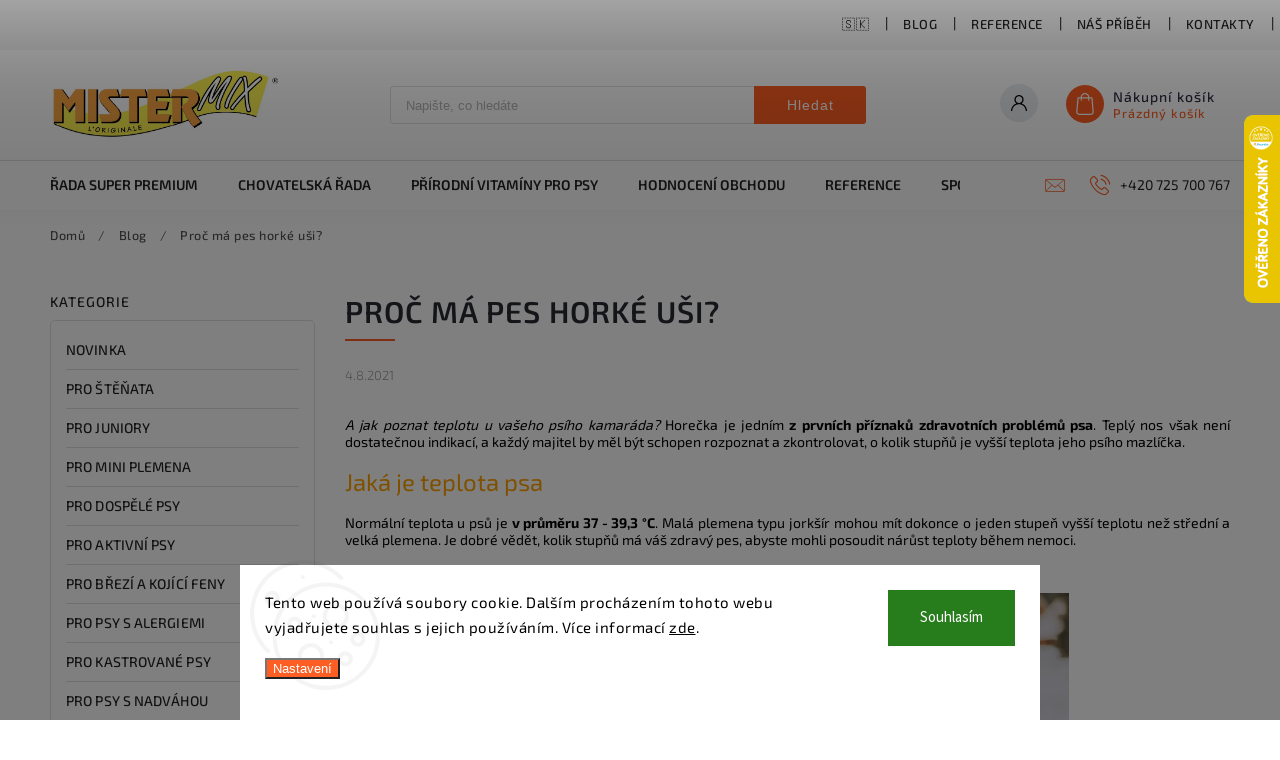

--- FILE ---
content_type: text/html; charset=utf-8
request_url: https://www.mistermixdog.cz/blog/proc-ma-pes-horke-usi/
body_size: 24308
content:
<!doctype html><html lang="cs" dir="ltr" class="header-background-light external-fonts-loaded"><head><meta charset="utf-8" /><meta name="viewport" content="width=device-width,initial-scale=1" /><title>Pes má horké uši a teplota u psa | MisterMixDog.cz</title><link rel="preconnect" href="https://cdn.myshoptet.com" /><link rel="dns-prefetch" href="https://cdn.myshoptet.com" /><link rel="preload" href="https://cdn.myshoptet.com/prj/dist/master/cms/libs/jquery/jquery-1.11.3.min.js" as="script" /><link href="https://cdn.myshoptet.com/prj/dist/master/cms/templates/frontend_templates/shared/css/font-face/source-sans-3.css" rel="stylesheet"><link href="https://cdn.myshoptet.com/prj/dist/master/cms/templates/frontend_templates/shared/css/font-face/exo-2.css" rel="stylesheet"><script>
dataLayer = [];
dataLayer.push({'shoptet' : {
    "pageId": 821,
    "pageType": "article",
    "currency": "CZK",
    "currencyInfo": {
        "decimalSeparator": ",",
        "exchangeRate": 1,
        "priceDecimalPlaces": 2,
        "symbol": "K\u010d",
        "symbolLeft": 0,
        "thousandSeparator": " "
    },
    "language": "cs",
    "projectId": 241902,
    "cartInfo": {
        "id": null,
        "freeShipping": false,
        "freeShippingFrom": 0,
        "leftToFreeGift": {
            "formattedPrice": "0 K\u010d",
            "priceLeft": 0
        },
        "freeGift": false,
        "leftToFreeShipping": {
            "priceLeft": 0,
            "dependOnRegion": 0,
            "formattedPrice": "0 K\u010d"
        },
        "discountCoupon": [],
        "getNoBillingShippingPrice": {
            "withoutVat": 0,
            "vat": 0,
            "withVat": 0
        },
        "cartItems": [],
        "taxMode": "ORDINARY"
    },
    "cart": [],
    "customer": {
        "priceRatio": 1,
        "priceListId": 1,
        "groupId": null,
        "registered": false,
        "mainAccount": false
    }
}});
dataLayer.push({'cookie_consent' : {
    "marketing": "denied",
    "analytics": "denied"
}});
document.addEventListener('DOMContentLoaded', function() {
    shoptet.consent.onAccept(function(agreements) {
        if (agreements.length == 0) {
            return;
        }
        dataLayer.push({
            'cookie_consent' : {
                'marketing' : (agreements.includes(shoptet.config.cookiesConsentOptPersonalisation)
                    ? 'granted' : 'denied'),
                'analytics': (agreements.includes(shoptet.config.cookiesConsentOptAnalytics)
                    ? 'granted' : 'denied')
            },
            'event': 'cookie_consent'
        });
    });
});
</script>
<meta property="og:type" content="article"><meta property="og:site_name" content="mistermixdog.cz"><meta property="og:url" content="https://www.mistermixdog.cz/blog/proc-ma-pes-horke-usi/"><meta property="og:title" content="Pes má horké uši a teplota u psa | MisterMixDog.cz"><meta name="author" content="Mister Mix Dog"><meta name="web_author" content="Shoptet.cz"><meta name="dcterms.rightsHolder" content="www.mistermixdog.cz"><meta name="robots" content="index,follow"><meta property="og:image" content="https://www.mistermixdog.cz/user/articles/images/nemocny-pes.jpg"><meta property="og:description" content="Co značí horký čumák nebo uši u psa? A jak řešit zvýšenou teplotu u vašeho psího kamaráda? Dozvíte se v článku na blogu MisterMixDog.cz."><meta name="description" content="Co značí horký čumák nebo uši u psa? A jak řešit zvýšenou teplotu u vašeho psího kamaráda? Dozvíte se v článku na blogu MisterMixDog.cz."><meta property="article:published_time" content="4.8.2021"><meta property="article:section" content="Proč má pes horké uši?"><style>:root {--color-primary: #FD5E23;--color-primary-h: 16;--color-primary-s: 98%;--color-primary-l: 56%;--color-primary-hover: #000000;--color-primary-hover-h: 0;--color-primary-hover-s: 0%;--color-primary-hover-l: 0%;--color-secondary: #FD5E23;--color-secondary-h: 16;--color-secondary-s: 98%;--color-secondary-l: 56%;--color-secondary-hover: #FD5E23;--color-secondary-hover-h: 16;--color-secondary-hover-s: 98%;--color-secondary-hover-l: 56%;--color-tertiary: #009aab;--color-tertiary-h: 186;--color-tertiary-s: 100%;--color-tertiary-l: 34%;--color-tertiary-hover: #008391;--color-tertiary-hover-h: 186;--color-tertiary-hover-s: 100%;--color-tertiary-hover-l: 28%;--color-header-background: #ffffff;--template-font: "Source Sans 3";--template-headings-font: "Exo 2";--header-background-url: url("[data-uri]");--cookies-notice-background: #F8FAFB;--cookies-notice-color: #252525;--cookies-notice-button-hover: #27263f;--cookies-notice-link-hover: #3b3a5f;--templates-update-management-preview-mode-content: "Náhled aktualizací šablony je aktivní pro váš prohlížeč."}</style>
    <script>var shoptet = shoptet || {};</script>
    <script src="https://cdn.myshoptet.com/prj/dist/master/shop/dist/main-3g-header.js.05f199e7fd2450312de2.js"></script>
<!-- User include --><!-- service 627(275) html code header -->
<script src="https://ajax.googleapis.com/ajax/libs/webfont/1.6.26/webfont.js"></script>
<link rel="stylesheet" href="https://cdnjs.cloudflare.com/ajax/libs/twitter-bootstrap/4.4.1/css/bootstrap-grid.min.css" />
<link rel="stylesheet" href="https://code.jquery.com/ui/1.12.0/themes/smoothness/jquery-ui.css" />
<link rel="stylesheet" href="https://cdn.myshoptet.com/usr/shoptet.tomashlad.eu/user/documents/extras/shoptet-font/font.css"/>
<link rel="stylesheet" href="https://cdn.myshoptet.com/usr/shoptet.tomashlad.eu/user/documents/extras/rubin/animate.css">
<link href="https://fonts.googleapis.com/css?family=Poppins:300,400,500,600,700,800&display=swap&subset=latin-ext" rel="stylesheet">
<link rel="stylesheet" href="https://cdn.jsdelivr.net/npm/slick-carousel@1.8.1/slick/slick.css" />
<link rel="stylesheet" href="https://cdn.myshoptet.com/usr/shoptet.tomashlad.eu/user/documents/extras/rubin/screen.css?v0133"/>

<style>
textarea.form-control {
    border-radius: 15px;
    font-family: 'Source Sans 3', sans-serif;
}
body {font-family: 'Exo 2', sans-serif;}
.button, .products .product button, .products .product .btn, .btn.btn-primary, .flags .flag.flag-new, .welcome-wrapper h1:before, input[type="checkbox"]:checked:after, .cart-table .related .cart-related-button .btn, .ordering-process .cart-content.checkout-box-wrapper,  .ordering-process .checkout-box, .top-navigation-bar .nav-part .top-navigation-tools .top-nav-button-account, .ordering-process .cart-empty .col-md-4 .cart-content, .customer-page #content table thead, .in-objednavky #content table thead, .in-klient-hodnoceni #content table thead, .in-klient-diskuze #content table thead, .ui-slider-horizontal .ui-slider-range {
background-color: #FD5E23;
}
.flags .flag.flag-new:after {border-left-color:  #FD5E23;}
.product-top .add-to-cart button:hover, .add-to-cart-button.btn:hover, .cart-content .next-step .btn:hover {background: #FD5E23;}

.add-to-cart-button.btn, .flags .flag-discount, .cart-content .next-step .btn {
    background:  #000000;
}

a {color: #222222;}
.content-wrapper p a, .product-top .price-line .price-final, .subcategories li a:hover, .category-header input[type="radio"] + label:hover,  .ui-slider-horizontal .ui-slider-handle, .product-top .price-line .price-fina, .shp-tabs .shp-tab-link:hover, .type-detail .tab-content .detail-parameters th a, .type-detail .tab-content .detail-parameters td a, #header .top-navigation-contacts .project-phone:before, #header .top-navigation-contacts .project-email:before, .product-top .p-detail-info > div a, .sidebar .filters-wrapper .toggle-filters {
color: #FD5E23;
}
#checkoutContent .cart-content .box .form-group .btn, .sidebar .box.client-center-box ul .logout a, .stars a.star::before, .stars span.star::before {
color: #FD5E23 !important;
}
a:hover, #header .navigation-buttons .btn .cart-price, .products .product .ratings-wrapper .stars .star, .product-top .p-detail-info .stars-wrapper .stars .star, .products .product .prices .price-final strong, .hp-middle-banner .middle-banner-caption h2, ol.top-products li a strong, .categories .topic.active > a, .categories ul.expanded li.active a, .product-top .p-detail-info > div:last-child a, ol.cart-header li.active strong span, ol.cart-header li.completed a span, #checkoutSidebar .next-step .next-step-back, ul.manufacturers h2  {
color: #FD5E23;
}
button, .button, .btn, .btn-primary, #header .navigation-buttons .btn:before, .user-action-tabs li.active a::after, .category-header input[type="radio"]:checked + label, .shp-tabs-holder ul.shp-tabs li.active a {
cursor: pointer;
background-color: #FD5E23;
color: #fff;
}
button:hover, .button:hover, .btn:hover, .btn-primary:hover, .products .product .btn:hover {
background-color: #FD5E23;
color: #fff;
}
.user-action-tabs li.active a::before, input[type="checkbox"]:checked:before, input[type="checkbox"]:checked + label::before, input[type="radio"]:checked + label::before, .sidebar .box.client-center-box ul .logout a, .sidebar .filters-wrapper .toggle-filters {
  border-color: #FD5E23;
}
#carousel .carousel-slide-caption h2:before,
.h4::after, .content h4::after, .category-title::after, .p-detail-inner h1::after, h1:after, article h1::after, h4.homepage-group-title::after, .h4.homepage-group-title::after, footer h4:before, .products-related-header:after, ol.cart-header li.active strong span::before, ol.cart-header li.completed a span::before, input[type="checkbox"]:checked + label::after, input[type="radio"]:checked + label::after, .latest-contribution-wrapper h2:before {
background: #FD5E23;
}
.next-to-carousel-banners .banner-wrapper .small-banner:hover .icon-box {
background: #FD5E23;
border-color: #FD5E23;
}
.sidebar .box-poll .poll-result > div {
border-color: #FD5E23;
background-color: #FD5E23;
}
.p-image-wrapper .flags-extra .flag.flag.flag-discount, .flags-extra .flag.flag.flag-discount {
background: #000000 !important;
}
@media only screen and (max-width: 768px) {
.top-navigation-bar .nav-part .responsive-tools a[data-target="navigation"] {
background: #FD5E23;
}
}
@media screen and (max-width: 767px) {
body.template-11.mobile-header-version-1 #dklabBanplusNadHlavickou {
position: relative;
top: 90px !important;
z-index: 2;
}
}
footer .news-item-widget h5 a {color:#909090 !important}
</style>
<link rel="stylesheet" href="https://cdn.myshoptet.com/usr/rubin.shoptetak.cz/user/documents/rubin2.css?v1"/>
<style>.top-navigation-bar .top-navigation-menu {overflow: hidden;}</style>
<style>
.wrong-template {
    text-align: center;
    padding: 30px;
    background: #000;
    color: #fff;
    font-size: 20px;
    position: fixed;
    width: 100%;
    height: 100%;
    z-index: 99999999;
    top: 0;
    left: 0;
    padding-top: 20vh;
}
.wrong-template span {
    display: block;
    font-size: 15px;
    margin-top: 25px;
    opacity: 0.7;
}
.wrong-template span a {color: #fff; text-decoration: underline;}
footer .custom-footer > div.newsletter form .consents-first {max-width: 100%;}

@media (max-width: 480px) {
.form-control {font-size: 16px;}
}
form#formAffiliateLogin .password-helper {margin-top: 15px;}
form#formAffiliateLogin .password-helper a {display: block; margin-bottom: 5px;}
.ordering-process .next-step-back {color:black !important;background:transparent !important;font-size:14px !important;}

</style>

<style>
.quantity button .decrease__sign {display: none;}
@media only screen and (max-width: 767px) {
html[lang="de"] .products-block.products .product button, .products-block.products .product .btn {width: 100% !important;padding:0px 5px;}
}
.co-shipping-address .form-group strong {padding-right:10px;}
.advanced-parameter-inner img, .cart-widget-product-image img, .search-whisperer img {height:auto;}
.advancedOrder__buttons {display: flex;align-items: center;justify-content: center;}
.advancedOrder__buttons .next-step-back {
width: auto;
min-width: 80px;
border-radius: 4px;
height: 38px;
border: none;
display: flex !important;
color: #FD5E23;
font-weight: 300;
align-items: center;
justify-content: center;
text-decoration: none;
transition: 0.3s;
font-size: 1.1em;
letter-spacing: 1px;
line-height: 40px;
font-family: 'Poppins';
padding: 0 15px;
margin-right: 15px;
background: transparent;
border: 1px solid #FD5E23;
}
.advancedOrder__buttons .next-step-back:hover {background: #f2f2f2;}
@media (max-width: 768px) {
.advancedOrder__buttons .next-step-back {margin: 0 auto;padding: 0 10px;line-height: 1em;}
}
img {height:auto;}
.news-wrapper .news-item .image img, .blog-wrapper .news-item .image img {object-fit:cover;}
.products-top-wrapper .toggle-top-products {border: none;}
</style>

<!-- api 427(81) html code header -->
<link rel="stylesheet" href="https://cdn.myshoptet.com/usr/api2.dklab.cz/user/documents/_doplnky/instagram/241902/8/241902_8.css" type="text/css" /><style>
        :root {
            --dklab-instagram-header-color: #000000;  
            --dklab-instagram-header-background: #DDDDDD;  
            --dklab-instagram-font-weight: 700;
            --dklab-instagram-font-size: 180%;
            --dklab-instagram-logoUrl: url(https://cdn.myshoptet.com/usr/api2.dklab.cz/user/documents/_doplnky/instagram/img/logo-duha.png); 
            --dklab-instagram-logo-size-width: 40px;
            --dklab-instagram-logo-size-height: 40px;                        
            --dklab-instagram-hover-content: "\e902";                        
            --dklab-instagram-padding: 0px;                        
            --dklab-instagram-border-color: #888888;
            
        }
        </style>
<!-- api 1004(637) html code header -->
<script>
                /* Ellity */      
                /* Compatibility */
                     
      window.mehub = window.mehub || {};
      window.mehub.bonus = {
        businessId: 'c29125de-35ec-41b3-9daf-b447c37df22d',
        addonId: '4b4cbac6-1fe5-4676-bc6d-7b3d6d3db866'
      }
    
                /* Latest */
                           
      window.ellity = window.ellity || {};
      window.ellity.bonus = {
        businessId: 'c29125de-35ec-41b3-9daf-b447c37df22d',
        addonId: '4b4cbac6-1fe5-4676-bc6d-7b3d6d3db866'
      }
    
                /* Extensions */
                
                </script>
<!-- service 427(81) html code header -->
<link rel="stylesheet" href="https://cdn.myshoptet.com/usr/api2.dklab.cz/user/documents/_doplnky/instagram/font/instagramplus.css" type="text/css" />

<!-- service 1004(637) html code header -->
<script src="https://mehub-framework.web.app/main.bundle.js?v=1"></script>
<!-- service 654(301) html code header -->
<!-- Prefetch Pobo Page Builder CDN  -->
<link rel="dns-prefetch" href="https://image.pobo.cz">
<link href="https://cdnjs.cloudflare.com/ajax/libs/lightgallery/2.7.2/css/lightgallery.min.css" rel="stylesheet">
<link href="https://cdnjs.cloudflare.com/ajax/libs/lightgallery/2.7.2/css/lg-thumbnail.min.css" rel="stylesheet">


<!-- © Pobo Page Builder  -->
<script>
 	  window.addEventListener("DOMContentLoaded", function () {
		  var po = document.createElement("script");
		  po.type = "text/javascript";
		  po.async = true;
		  po.dataset.url = "https://www.pobo.cz";
			po.dataset.cdn = "https://image.pobo.space";
      po.dataset.tier = "standard";
      po.fetchpriority = "high";
      po.dataset.key = btoa(window.location.host);
		  po.id = "pobo-asset-url";
      po.platform = "shoptet";
      po.synergy = false;
		  po.src = "https://image.pobo.space/assets/editor.js?v=13";

		  var s = document.getElementsByTagName("script")[0];
		  s.parentNode.insertBefore(po, s);
	  });
</script>





<!-- project html code header -->
<meta name="facebook-domain-verification" content="2jq6p3ydv0zpsj69sqeyme1qf4f3y4" />
<style type="text/css">
#cat-price-filter { display: none }
</style>
<style type="text/css">
.products-block .p-bottom .prices { display: none }
</style>
<style type="text/css">
.td-normal-price {text-decoration: line-through}
</style>
<style type="text/css">
.icon-starHalf-before,
.icon-starOn-before,
.star.half,.star.on,
.star.half:after { color: #FFCB61; }
.type-category #content .category-perex {order: 2}
.products-block.products .product .btn { background-color: #EEF0F3; font-family: 'shoptet'; color: #FD5E23 !important}
.products-block.products .product .btn:hover { background-color: #000000; font-family: 'shoptet'; color: #FFFFFF !important}
.product-top .price-line .price-final { font-size: 2em}
.flags .flag { color: #FFFFFF}
.flags .flag.flag-tip {background: #ccc !important}
.flags .flag.flag-new {background: #2c53bb}
.flags .flag.flag-action {background: #FD5E23 !important}
.cart-content .extras-wrapper .extra { color: #FD5E23}
.price-range { background-color: #FD5E23}
.product-top .social-buttons-wrapper .link-icons {display: none}
.standard-price-wrap .price-standard { text-decoration: line-through; color: red; font-size: 18px}
.flags-extra .flag.flag.flag-discount {background: #2ecc40 !important}
.p-image-wrapper .flags-extra .flag.flag.flag-discount {background: #2ecc40 !important}
.product-top .p-detail-info .flags .flag {font-weight: bold;}
</style>
<style type="text/css">
.delivery-time { display: none }
#cart .delivery-time { display: none }
</style>
<style type="text/css">
#top-links a { font-weight: 700 }
</style>
<style type="text/css">
#menu li a { font-weight: 900; }
</style>
<style type="text/css">
#footer .ccr-single span:before { color: #FFA000 }
</style>
<style type="text/css">
#footer h4 { color: #000000 }
</style>
<style type="text/css">
#footer .text-word-breaking { word-break: normal}
#footer .text-word-breaking { word-wrap: normal}
</style>
<style>
@media only screen and (max-width: 40em) {
.footer-row-element .hide-for-small {
display: block !important}}
@media only screen and (max-width: 40em) {#footer-in .footer-row-element:not(.banner) {display: block !important}}
</style>
<style type="text/css">
.external-fonts-loaded h1 {font-size: 30px}
</style>
<!-- /User include --><link rel="shortcut icon" href="/favicon.ico" type="image/x-icon" /><link rel="canonical" href="https://www.mistermixdog.cz/blog/proc-ma-pes-horke-usi/" />    <script>
        var _hwq = _hwq || [];
        _hwq.push(['setKey', '93D619221C54240091E063A418598A5A']);
        _hwq.push(['setTopPos', '50']);
        _hwq.push(['showWidget', '22']);
        (function() {
            var ho = document.createElement('script');
            ho.src = 'https://cz.im9.cz/direct/i/gjs.php?n=wdgt&sak=93D619221C54240091E063A418598A5A';
            var s = document.getElementsByTagName('script')[0]; s.parentNode.insertBefore(ho, s);
        })();
    </script>
    <!-- Global site tag (gtag.js) - Google Analytics -->
    <script async src="https://www.googletagmanager.com/gtag/js?id=G-MTR7ZV8R60"></script>
    <script>
        
        window.dataLayer = window.dataLayer || [];
        function gtag(){dataLayer.push(arguments);}
        

                    console.debug('default consent data');

            gtag('consent', 'default', {"ad_storage":"denied","analytics_storage":"denied","ad_user_data":"denied","ad_personalization":"denied","wait_for_update":500});
            dataLayer.push({
                'event': 'default_consent'
            });
        
        gtag('js', new Date());

        
                gtag('config', 'G-MTR7ZV8R60', {"groups":"GA4","send_page_view":false,"content_group":"article","currency":"CZK","page_language":"cs"});
        
                gtag('config', 'AW-771462333', {"allow_enhanced_conversions":true});
        
        
        
        
        
                    gtag('event', 'page_view', {"send_to":"GA4","page_language":"cs","content_group":"article","currency":"CZK"});
        
        
        
        
        
        
        
        
        
        
        
        
        
        document.addEventListener('DOMContentLoaded', function() {
            if (typeof shoptet.tracking !== 'undefined') {
                for (var id in shoptet.tracking.bannersList) {
                    gtag('event', 'view_promotion', {
                        "send_to": "UA",
                        "promotions": [
                            {
                                "id": shoptet.tracking.bannersList[id].id,
                                "name": shoptet.tracking.bannersList[id].name,
                                "position": shoptet.tracking.bannersList[id].position
                            }
                        ]
                    });
                }
            }

            shoptet.consent.onAccept(function(agreements) {
                if (agreements.length !== 0) {
                    console.debug('gtag consent accept');
                    var gtagConsentPayload =  {
                        'ad_storage': agreements.includes(shoptet.config.cookiesConsentOptPersonalisation)
                            ? 'granted' : 'denied',
                        'analytics_storage': agreements.includes(shoptet.config.cookiesConsentOptAnalytics)
                            ? 'granted' : 'denied',
                                                                                                'ad_user_data': agreements.includes(shoptet.config.cookiesConsentOptPersonalisation)
                            ? 'granted' : 'denied',
                        'ad_personalization': agreements.includes(shoptet.config.cookiesConsentOptPersonalisation)
                            ? 'granted' : 'denied',
                        };
                    console.debug('update consent data', gtagConsentPayload);
                    gtag('consent', 'update', gtagConsentPayload);
                    dataLayer.push(
                        { 'event': 'update_consent' }
                    );
                }
            });
        });
    </script>
</head><body class="desktop id-821 in-blog template-11 type-post multiple-columns-body columns-3 blank-mode blank-mode-css ums_forms_redesign--off ums_a11y_category_page--on ums_discussion_rating_forms--off ums_flags_display_unification--on ums_a11y_login--on mobile-header-version-0">
        <div id="fb-root"></div>
        <script>
            window.fbAsyncInit = function() {
                FB.init({
//                    appId            : 'your-app-id',
                    autoLogAppEvents : true,
                    xfbml            : true,
                    version          : 'v19.0'
                });
            };
        </script>
        <script async defer crossorigin="anonymous" src="https://connect.facebook.net/cs_CZ/sdk.js"></script>    <div class="siteCookies siteCookies--bottom siteCookies--light js-siteCookies" role="dialog" data-testid="cookiesPopup" data-nosnippet>
        <div class="siteCookies__form">
            <div class="siteCookies__content">
                <div class="siteCookies__text">
                    Tento web používá soubory cookie. Dalším procházením tohoto webu vyjadřujete souhlas s jejich používáním. Více informací <a href="http://www.mistermixdog.cz/podminky-ochrany-osobnich-udaju/" target="\">zde</a>.
                </div>
                <p class="siteCookies__links">
                    <button class="siteCookies__link js-cookies-settings" aria-label="Nastavení cookies" data-testid="cookiesSettings">Nastavení</button>
                </p>
            </div>
            <div class="siteCookies__buttonWrap">
                                <button class="siteCookies__button js-cookiesConsentSubmit" value="all" aria-label="Přijmout cookies" data-testid="buttonCookiesAccept">Souhlasím</button>
            </div>
        </div>
        <script>
            document.addEventListener("DOMContentLoaded", () => {
                const siteCookies = document.querySelector('.js-siteCookies');
                document.addEventListener("scroll", shoptet.common.throttle(() => {
                    const st = document.documentElement.scrollTop;
                    if (st > 1) {
                        siteCookies.classList.add('siteCookies--scrolled');
                    } else {
                        siteCookies.classList.remove('siteCookies--scrolled');
                    }
                }, 100));
            });
        </script>
    </div>
<a href="#content" class="skip-link sr-only">Přejít na obsah</a><div class="overall-wrapper"><div class="user-action"><div class="container">
    <div class="user-action-in">
                    <div id="login" class="user-action-login popup-widget login-widget" role="dialog" aria-labelledby="loginHeading">
        <div class="popup-widget-inner">
                            <h2 id="loginHeading">Přihlášení k vašemu účtu</h2><div id="customerLogin"><form action="/action/Customer/Login/" method="post" id="formLoginIncluded" class="csrf-enabled formLogin" data-testid="formLogin"><input type="hidden" name="referer" value="" /><div class="form-group"><div class="input-wrapper email js-validated-element-wrapper no-label"><input type="email" name="email" class="form-control" autofocus placeholder="E-mailová adresa (např. jan@novak.cz)" data-testid="inputEmail" autocomplete="email" required /></div></div><div class="form-group"><div class="input-wrapper password js-validated-element-wrapper no-label"><input type="password" name="password" class="form-control" placeholder="Heslo" data-testid="inputPassword" autocomplete="current-password" required /><span class="no-display">Nemůžete vyplnit toto pole</span><input type="text" name="surname" value="" class="no-display" /></div></div><div class="form-group"><div class="login-wrapper"><button type="submit" class="btn btn-secondary btn-text btn-login" data-testid="buttonSubmit">Přihlásit se</button><div class="password-helper"><a href="/registrace/" data-testid="signup" rel="nofollow">Nová registrace</a><a href="/klient/zapomenute-heslo/" rel="nofollow">Zapomenuté heslo</a></div></div></div></form>
</div>                    </div>
    </div>

                            <div id="cart-widget" class="user-action-cart popup-widget cart-widget loader-wrapper" data-testid="popupCartWidget" role="dialog" aria-hidden="true">
    <div class="popup-widget-inner cart-widget-inner place-cart-here">
        <div class="loader-overlay">
            <div class="loader"></div>
        </div>
    </div>

    <div class="cart-widget-button">
        <a href="/kosik/" class="btn btn-conversion" id="continue-order-button" rel="nofollow" data-testid="buttonNextStep">Pokračovat do košíku</a>
    </div>
</div>
            </div>
</div>
</div><div class="top-navigation-bar" data-testid="topNavigationBar">

    <div class="container">

        <div class="top-navigation-contacts">
            <strong>Zákaznická podpora:</strong><a href="tel:+420725700767" class="project-phone" aria-label="Zavolat na +420725700767" data-testid="contactboxPhone"><span>+420 725 700 767</span></a><a href="mailto:info@mistermixdog.cz" class="project-email" data-testid="contactboxEmail"><span>info@mistermixdog.cz</span></a>        </div>

                            <div class="top-navigation-menu">
                <div class="top-navigation-menu-trigger"></div>
                <ul class="top-navigation-bar-menu">
                                            <li class="top-navigation-menu-item-external-83">
                            <a href="https://www.mistermixdog.sk" target="blank">🇸🇰</a>
                        </li>
                                            <li class="top-navigation-menu-item-821">
                            <a href="/blog/">Blog</a>
                        </li>
                                            <li class="top-navigation-menu-item-856">
                            <a href="/reference/">Reference</a>
                        </li>
                                            <li class="top-navigation-menu-item-749">
                            <a href="/o-nas/">Náš příběh</a>
                        </li>
                                            <li class="top-navigation-menu-item-29">
                            <a href="/kontakty/">Kontakty</a>
                        </li>
                                            <li class="top-navigation-menu-item-761">
                            <a href="/doprava-a-platba/">Doprava a platba</a>
                        </li>
                                            <li class="top-navigation-menu-item-39">
                            <a href="/obchodni-podminky/">Obchodní podmínky</a>
                        </li>
                                            <li class="top-navigation-menu-item-691">
                            <a href="/podminky-ochrany-osobnich-udaju/">Podmínky ochrany osobních údajů </a>
                        </li>
                                            <li class="top-navigation-menu-item-777">
                            <a href="/reklamacni-rad/">Reklamační řád</a>
                        </li>
                                            <li class="top-navigation-menu-item-external-65">
                            <a href="https://www.youtube.com/channel/UCLYzLWW6wtzGkabYHHt3dVw">YouTube kanál</a>
                        </li>
                                    </ul>
                <ul class="top-navigation-bar-menu-helper"></ul>
            </div>
        
        <div class="top-navigation-tools">
            <div class="responsive-tools">
                <a href="#" class="toggle-window" data-target="search" aria-label="Hledat" data-testid="linkSearchIcon"></a>
                                                            <a href="#" class="toggle-window" data-target="login"></a>
                                                    <a href="#" class="toggle-window" data-target="navigation" aria-label="Menu" data-testid="hamburgerMenu"></a>
            </div>
                        <button class="top-nav-button top-nav-button-login toggle-window" type="button" data-target="login" aria-haspopup="dialog" aria-controls="login" aria-expanded="false" data-testid="signin"><span>Přihlášení</span></button>        </div>

    </div>

</div>
<header id="header"><div class="container navigation-wrapper">
    <div class="header-top">
        <div class="site-name-wrapper">
            <div class="site-name"><a href="/" data-testid="linkWebsiteLogo"><img src="https://cdn.myshoptet.com/usr/www.mistermixdog.cz/user/logos/logo1-1.png" alt="Mister Mix Dog" fetchpriority="low" /></a></div>        </div>
        <div class="search" itemscope itemtype="https://schema.org/WebSite">
            <meta itemprop="headline" content="Blog"/><meta itemprop="url" content="https://www.mistermixdog.cz"/><meta itemprop="text" content="Co značí horký čumák nebo uši u psa? A jak řešit zvýšenou teplotu u vašeho psího kamaráda? Dozvíte se v článku na blogu MisterMixDog.cz."/>            <form action="/action/ProductSearch/prepareString/" method="post"
    id="formSearchForm" class="search-form compact-form js-search-main"
    itemprop="potentialAction" itemscope itemtype="https://schema.org/SearchAction" data-testid="searchForm">
    <fieldset>
        <meta itemprop="target"
            content="https://www.mistermixdog.cz/vyhledavani/?string={string}"/>
        <input type="hidden" name="language" value="cs"/>
        
            
<input
    type="search"
    name="string"
        class="query-input form-control search-input js-search-input"
    placeholder="Napište, co hledáte"
    autocomplete="off"
    required
    itemprop="query-input"
    aria-label="Vyhledávání"
    data-testid="searchInput"
>
            <button type="submit" class="btn btn-default" data-testid="searchBtn">Hledat</button>
        
    </fieldset>
</form>
        </div>
        <div class="navigation-buttons">
                
    <a href="/kosik/" class="btn btn-icon toggle-window cart-count" data-target="cart" data-hover="true" data-redirect="true" data-testid="headerCart" rel="nofollow" aria-haspopup="dialog" aria-expanded="false" aria-controls="cart-widget">
        
                <span class="sr-only">Nákupní košík</span>
        
            <span class="cart-price visible-lg-inline-block" data-testid="headerCartPrice">
                                    Prázdný košík                            </span>
        
    
            </a>
        </div>
    </div>
    <nav id="navigation" aria-label="Hlavní menu" data-collapsible="true"><div class="navigation-in menu"><ul class="menu-level-1" role="menubar" data-testid="headerMenuItems"><li class="menu-item-external-26" role="none"><a href="/superpremiove-granule-pro-psy/" data-testid="headerMenuItem" role="menuitem" aria-expanded="false"><b>Řada Super Premium</b></a></li>
<li class="menu-item-external-29" role="none"><a href="/chovatelska-rada/" data-testid="headerMenuItem" role="menuitem" aria-expanded="false"><b>Chovatelská řada</b></a></li>
<li class="menu-item-700" role="none"><a href="/doplnky-krmiva-pro-psy/" data-testid="headerMenuItem" role="menuitem" aria-expanded="false"><b>Přírodní vitamíny pro psy</b></a></li>
<li class="menu-item--51" role="none"><a href="/hodnoceni-obchodu/" data-testid="headerMenuItem" role="menuitem" aria-expanded="false"><b>Hodnocení obchodu</b></a></li>
<li class="menu-item-856" role="none"><a href="/reference/" data-testid="headerMenuItem" role="menuitem" aria-expanded="false"><b>Reference</b></a></li>
<li class="menu-item-external-42" role="none"><a href="/sportovni-kynologie/" data-testid="headerMenuItem" role="menuitem" aria-expanded="false"><b>Sportovní kynologie</b></a></li>
<li class="menu-item-749" role="none"><a href="/o-nas/" data-testid="headerMenuItem" role="menuitem" aria-expanded="false"><b>Náš příběh</b></a></li>
<li class="menu-item-704" role="none"><a href="/o-krmivu-mister-mix-dog/" data-testid="headerMenuItem" role="menuitem" aria-expanded="false"><b>O krmivu</b></a></li>
<li class="menu-item-821" role="none"><a href="/blog/" class="active" data-testid="headerMenuItem" role="menuitem" aria-expanded="false"><b>Blog</b></a></li>
<li class="menu-item-750" role="none"><a href="/fotogalerie/" data-testid="headerMenuItem" role="menuitem" aria-expanded="false"><b>Fotogalerie</b></a></li>
<li class="menu-item-29" role="none"><a href="/kontakty/" data-testid="headerMenuItem" role="menuitem" aria-expanded="false"><b>Kontakty</b></a></li>
<li class="appended-category menu-item-874" role="none"><a href="/novinka/"><b>Novinka</b></a></li><li class="appended-category menu-item-719" role="none"><a href="/granule-pro-stenata/"><b>Pro štěňata</b></a></li><li class="appended-category menu-item-753" role="none"><a href="/granule-pro-juniory/"><b>Pro juniory</b></a></li><li class="appended-category menu-item-804" role="none"><a href="/granule-pro-male-psy/"><b>Pro mini plemena</b></a></li><li class="appended-category menu-item-755" role="none"><a href="/granule-pro-dospele-psy/"><b>Pro dospělé psy</b></a></li><li class="appended-category menu-item-731" role="none"><a href="/granule-pro-aktivni-psy/"><b>Pro aktivní psy</b></a></li><li class="appended-category menu-item-722" role="none"><a href="/granule-pro-brezi-kojici-feny/"><b>Pro březí a kojící feny</b></a></li><li class="appended-category menu-item-737" role="none"><a href="/granule-alergicke-psy-citlive-zazivani/"><b>Pro psy s alergiemi</b></a></li><li class="appended-category menu-item-725" role="none"><a href="/granule-pro-kastrovane-psy/"><b>Pro kastrované psy</b></a></li><li class="appended-category menu-item-757" role="none"><a href="/granule-pro-psy-s-nadvahou/"><b>Pro psy s nadváhou</b></a></li><li class="appended-category menu-item-759" role="none"><a href="/granule-pro-starsi-psy-seniory/"><b>Pro seniory</b></a></li><li class="appended-category menu-item-809" role="none"><a href="/chovatelske-potreby/"><b>Chovatelské potřeby</b></a></li><li class="appended-category menu-item-827" role="none"><a href="/vzorky-krmiva-zdarma/"><b>Vzorky krmiva zdarma</b></a></li></ul></div><span class="navigation-close"></span></nav><div class="menu-helper" data-testid="hamburgerMenu"><span>Více</span></div>
</div></header><!-- / header -->


                    <div class="container breadcrumbs-wrapper">
            <div class="breadcrumbs navigation-home-icon-wrapper" itemscope itemtype="https://schema.org/BreadcrumbList">
                                                                            <span id="navigation-first" data-basetitle="Mister Mix Dog" itemprop="itemListElement" itemscope itemtype="https://schema.org/ListItem">
                <a href="/" itemprop="item" class="navigation-home-icon"><span class="sr-only" itemprop="name">Domů</span></a>
                <span class="navigation-bullet">/</span>
                <meta itemprop="position" content="1" />
            </span>
                                <span id="navigation-1" itemprop="itemListElement" itemscope itemtype="https://schema.org/ListItem">
                <a href="/blog/" itemprop="item" data-testid="breadcrumbsSecondLevel"><span itemprop="name">Blog</span></a>
                <span class="navigation-bullet">/</span>
                <meta itemprop="position" content="2" />
            </span>
                                            <span id="navigation-2" itemprop="itemListElement" itemscope itemtype="https://schema.org/ListItem" data-testid="breadcrumbsLastLevel">
                <meta itemprop="item" content="https://www.mistermixdog.cz/blog/proc-ma-pes-horke-usi/" />
                <meta itemprop="position" content="3" />
                <span itemprop="name" data-title="Proč má pes horké uši?">Proč má pes horké uši?</span>
            </span>
            </div>
        </div>
    
<div id="content-wrapper" class="container content-wrapper">
    
    <div class="content-wrapper-in">
                                                <aside class="sidebar sidebar-left"  data-testid="sidebarMenu">
                                                                                                <div class="sidebar-inner">
                                                                                                        <div class="box box-bg-variant box-categories">    <div class="skip-link__wrapper">
        <span id="categories-start" class="skip-link__target js-skip-link__target sr-only" tabindex="-1">&nbsp;</span>
        <a href="#categories-end" class="skip-link skip-link--start sr-only js-skip-link--start">Přeskočit kategorie</a>
    </div>

<h4>Kategorie</h4>


<div id="categories"><div class="categories cat-01 external" id="cat-874"><div class="topic"><a href="/novinka/">Novinka<span class="cat-trigger">&nbsp;</span></a></div></div><div class="categories cat-02 external" id="cat-719"><div class="topic"><a href="/granule-pro-stenata/">Pro štěňata<span class="cat-trigger">&nbsp;</span></a></div></div><div class="categories cat-01 external" id="cat-753"><div class="topic"><a href="/granule-pro-juniory/">Pro juniory<span class="cat-trigger">&nbsp;</span></a></div></div><div class="categories cat-02 external" id="cat-804"><div class="topic"><a href="/granule-pro-male-psy/">Pro mini plemena<span class="cat-trigger">&nbsp;</span></a></div></div><div class="categories cat-01 external" id="cat-755"><div class="topic"><a href="/granule-pro-dospele-psy/">Pro dospělé psy<span class="cat-trigger">&nbsp;</span></a></div></div><div class="categories cat-02 external" id="cat-731"><div class="topic"><a href="/granule-pro-aktivni-psy/">Pro aktivní psy<span class="cat-trigger">&nbsp;</span></a></div></div><div class="categories cat-01 external" id="cat-722"><div class="topic"><a href="/granule-pro-brezi-kojici-feny/">Pro březí a kojící feny<span class="cat-trigger">&nbsp;</span></a></div></div><div class="categories cat-02 external" id="cat-737"><div class="topic"><a href="/granule-alergicke-psy-citlive-zazivani/">Pro psy s alergiemi<span class="cat-trigger">&nbsp;</span></a></div></div><div class="categories cat-01 external" id="cat-725"><div class="topic"><a href="/granule-pro-kastrovane-psy/">Pro kastrované psy<span class="cat-trigger">&nbsp;</span></a></div></div><div class="categories cat-02 external" id="cat-757"><div class="topic"><a href="/granule-pro-psy-s-nadvahou/">Pro psy s nadváhou<span class="cat-trigger">&nbsp;</span></a></div></div><div class="categories cat-01 external" id="cat-759"><div class="topic"><a href="/granule-pro-starsi-psy-seniory/">Pro seniory<span class="cat-trigger">&nbsp;</span></a></div></div><div class="categories cat-02 external" id="cat-809"><div class="topic"><a href="/chovatelske-potreby/">Chovatelské potřeby<span class="cat-trigger">&nbsp;</span></a></div></div><div class="categories cat-01 external" id="cat-827"><div class="topic"><a href="/vzorky-krmiva-zdarma/">Vzorky krmiva zdarma<span class="cat-trigger">&nbsp;</span></a></div></div>        </div>

    <div class="skip-link__wrapper">
        <a href="#categories-start" class="skip-link skip-link--end sr-only js-skip-link--end" tabindex="-1" hidden>Přeskočit kategorie</a>
        <span id="categories-end" class="skip-link__target js-skip-link__target sr-only" tabindex="-1">&nbsp;</span>
    </div>
</div>
                                                                        <div class="banner"><div class="banner-wrapper banner1"><a href="/mister-mix-vzorek-krmiva/" data-ec-promo-id="11" class="extended-empty" ><img data-src="https://cdn.myshoptet.com/usr/www.mistermixdog.cz/user/banners/4.png?612db37b" src="data:image/svg+xml,%3Csvg%20width%3D%22376%22%20height%3D%22100%22%20xmlns%3D%22http%3A%2F%2Fwww.w3.org%2F2000%2Fsvg%22%3E%3C%2Fsvg%3E" fetchpriority="low" alt="vzorek" width="376" height="100" /><span class="extended-banner-texts"></span></a></div></div>
                                            <div class="banner"><div class="banner-wrapper banner2"><a href="/o-krmivu-mister-mix-dog/" data-ec-promo-id="12" class="extended-empty" ><img data-src="https://cdn.myshoptet.com/usr/www.mistermixdog.cz/user/banners/hypoalergenne-granule-5.png?6788e804" src="data:image/svg+xml,%3Csvg%20width%3D%22376%22%20height%3D%22100%22%20xmlns%3D%22http%3A%2F%2Fwww.w3.org%2F2000%2Fsvg%22%3E%3C%2Fsvg%3E" fetchpriority="low" alt="zkušenosti" width="376" height="100" /><span class="extended-banner-texts"></span></a></div></div>
                                            <div class="banner"><div class="banner-wrapper banner3"><a href="https://www.mistermixdog.cz/chovatelsky-program/" data-ec-promo-id="13" class="extended-empty" ><img data-src="https://cdn.myshoptet.com/usr/www.mistermixdog.cz/user/banners/hypoalergenne-granule.png?616c7ece" src="data:image/svg+xml,%3Csvg%20width%3D%22376%22%20height%3D%22100%22%20xmlns%3D%22http%3A%2F%2Fwww.w3.org%2F2000%2Fsvg%22%3E%3C%2Fsvg%3E" fetchpriority="low" alt="C chovatelé" width="376" height="100" /><span class="extended-banner-texts"></span></a></div></div>
                                        </div>
                                                            </aside>
                            <main id="content" class="content narrow">
                            <div class="content-inner">
    <div class="news-item-detail" itemscope itemtype="https://schema.org/NewsArticle">
        <meta itemscope itemprop="mainEntityOfPage"  itemType="https://schema.org/WebPage" itemid="https://www.mistermixdog.cz/blog/proc-ma-pes-horke-usi/"/>
        <meta itemprop="description" content="A jak poznat teplotu u vašeho psího kamaráda?&amp;nbsp;Horečka je jedním z prvních příznaků zdravotních problémů psa. Teplý nos však není dostatečnou indikací, a každý majitel by měl být schopen rozpoznat a zkontrolovat, o kolik stupňů je vyšší teplota jeho psího mazlíčka.
Jaká je teplota psa
Normální..." />
        <meta itemprop="datePublished" content="2021-08-04T13:35:36+0200" />
        <meta itemprop="dateModified" content="2021-08-04T00:00:00+0200" />
                    <span itemprop="image" itemscope itemtype="https://schema.org/ImageObject">
                <meta itemprop="url" content="https://www.mistermixdog.cz/user/articles/images/nemocny-pes.jpg">
                <meta itemprop="width" content="300">
                <meta itemprop="height" content="200">
            </span>
                            <span itemprop="author" itemscope itemtype="https://schema.org/Person">
                <meta itemprop="name" content="Ing. Klára-Anna Klust" />
            </span>
                <span itemprop="publisher" itemscope itemtype="https://schema.org/Organization">
            <meta itemprop="name" content="Mister Mix Dog" />
                            <span itemprop="logo" itemscope itemtype="https://schema.org/ImageObject">
                    <meta itemprop="url" content="https://cdn.myshoptet.com/usr/www.mistermixdog.cz/user/logos/logo1-1.png">
                    <meta itemprop="width" content="300">
                    <meta itemprop="height" content="200">
                </span>
                    </span>
    
        <h1 itemprop="headline" data-testid="textArticleTitle">Proč má pes horké uši?</h1>

                    <time datetime="4.8.2021">
                4.8.2021
            </time>
        
        <div class="text">
            <p style="text-align: justify;"><span style="color: #000000;"><em>A jak poznat teplotu u vašeho psího kamaráda?&nbsp;</em><span style="font-weight: 400;">Horečka je jedním <strong>z prvních příznaků zdravotních problémů psa</strong>. Teplý nos však není dostatečnou indikací, a každý majitel by měl být schopen rozpoznat a zkontrolovat, o kolik stupňů je vyšší teplota jeho psího mazlíčka.</span></span></p>
<h2 style="text-align: justify;"><span style="font-weight: 400; color: #ffa000; font-size: 18pt;">Jaká je teplota psa</span></h2>
<p style="text-align: justify;"><span style="font-weight: 400; color: #000000;">Normální teplota u psů je <strong>v průměru 37 - 39,3 °C</strong>. Malá plemena typu jorkšír mohou mít dokonce o jeden stupeň vyšší teplotu než střední a velká plemena. Je dobré vědět, kolik stupňů má váš zdravý pes, abyste mohli posoudit nárůst teploty během nemoci.</span></p>
<p style="text-align: justify;"><span style="font-weight: 400; color: #000000;">Teplota, která <strong>přesahuje 40 °C</strong> je jasným příznakem, že se psem není něco v pořádku.</span></p>
<p style="text-align: justify;"><span style="font-weight: 400; color: #000000;"><img src="https://cdn.myshoptet.com/usr/www.mistermixdog.cz/user/documents/upload/nemocny-pes.jpg" alt="nemocny-pes" width="724" height="482" /></span></p>
<h2 style="text-align: justify;"><span style="font-weight: 400; color: #ffa000; font-size: 18pt;">Proč má pes horečku?</span></h2>
<p style="text-align: justify;"><span style="font-weight: 400; color: #000000;">Horečka u psa je normální reakcí těla na:</span></p>
<ul style="text-align: justify;">
<li style="font-weight: 400;" aria-level="1"><span style="font-weight: 400; color: #000000; font-size: 10pt;">infekce (např. ušní infekce u psa),</span></li>
<li style="font-weight: 400;" aria-level="1"><span style="font-weight: 400; color: #000000; font-size: 10pt;">očkování,</span></li>
<li style="font-weight: 400;" aria-level="1"><span style="font-weight: 400; color: #000000; font-size: 10pt;">toxiny (např. otrava).</span></li>
</ul>
<p style="text-align: justify;"><span style="font-weight: 400; color: #000000;">Psi mají horečku <strong>během mnoha nemocí</strong>. Zvyšování teploty je velmi nespecifickým příznakem a bez dalšího vyšetření není možné určit příčinu. Teplota psa může být vodítkem pro veterináře. V případě infekce jsou příčinou teplotních odchylek od normy viry, bakterie, houby nebo paraziti, které způsobují zánět v těle.</span></p>
<p style="text-align: justify;"><span style="font-weight: 400; color: #000000;">V určitých situacích může i u zdravého psa dojít ke zvýšení teploty. Celkem často se stává, že pes dostane horečku <strong>24 - 48 hodin po očkování</strong>. Může to být alergická reakce, ale teplota by neměla být tak vysoká.</span></p>
<p style="text-align: justify;"><span style="color: #000000;"><i><span style="font-weight: 400;">Každý majitel by měl být schopen rozpoznat příznaky onemocnění u domácího mazlíčka. Vysoká teplota ovlivňuje náladu a chování zvířete. A jaké jsou příznaky horečky?&nbsp;</span></i></span></p>
<h2 style="text-align: justify;"><span style="font-weight: 400; color: #ffa000; font-size: 18pt;">Příznaky horečky</span></h2>
<ul style="text-align: justify;">
<li style="font-weight: 400;" aria-level="1"><span style="font-weight: 400; color: #000000; font-size: 10pt;">apatie</span></li>
<li style="font-weight: 400;" aria-level="1"><span style="font-weight: 400; color: #000000; font-size: 10pt;">teplé uši a nos</span></li>
<li style="font-weight: 400;" aria-level="1"><span style="font-weight: 400; color: #000000; font-size: 10pt;">zimnice</span></li>
<li style="font-weight: 400;" aria-level="1"><span style="font-weight: 400; color: #000000; font-size: 10pt;">červené oči</span></li>
<li style="font-weight: 400;" aria-level="1"><span style="font-weight: 400; color: #000000; font-size: 10pt;">ztráta chuti k jídlu</span></li>
<li style="font-weight: 400;" aria-level="1"><span style="font-weight: 400; color: #000000; font-size: 10pt;">kašel&nbsp;</span></li>
<li style="font-weight: 400;" aria-level="1"><span style="font-weight: 400; color: #000000; font-size: 10pt;">zvracení&nbsp;</span></li>
<li style="font-weight: 400;" aria-level="1"><span style="font-weight: 400; color: #000000; font-size: 10pt;">slabost</span></li>
</ul>
<p style="text-align: justify;"><span style="font-weight: 400; color: #000000;">Teplota psa se obvykle měří v konečníku. Měření standardním teploměrem trvá asi minutu. Lze však použít speciální teploměry určené pro psy.</span></p>
<p style="text-align: justify;"><span style="color: #000000;"><b>Jak měřit teplotu:</b></span></p>
<ol style="text-align: justify;">
<li style="font-weight: 400;" aria-level="1"><span style="font-weight: 400; color: #000000; font-size: 10pt;">Před umístěním teploměru do konečníku je nutné jej namazat lubrikantem nebo jiným parafínovým olejem či vazelínou.</span></li>
<li style="font-weight: 400;" aria-level="1"><span style="font-weight: 400; color: #000000; font-size: 10pt;">Teploměr by měl být umístěn do konečníku psa o délce 1 - 2 cm, v závislosti na velikosti psa.&nbsp;</span></li>
<li style="font-weight: 400;" aria-level="1"><span style="font-weight: 400; color: #000000; font-size: 10pt;">Je lepší namířit špičku teploměru směrem ke stěně střeva.</span></li>
<li style="font-weight: 400;" aria-level="1"><span style="font-weight: 400; color: #000000; font-size: 10pt;">Výsledek je znám po 1 - 2 minutách.<br /></span><span style="font-weight: 400; color: #000000; font-size: 10pt;"></span></li>
</ol>
<p style="text-align: justify;"><span style="font-weight: 400; color: #000000; font-size: 10pt;"></span><span style="font-weight: 400; color: #000000;">Je normální, že se psi zdráhají tento typ měření provádět. Někteří psi mohou mít silné zúžení řitního svěrače a v takovém případě je lepší teploměr nenutit, aby nedošlo ke zranění a bolesti.</span></p>
<p style="text-align: justify;"><span style="color: #000000;"><b>TIP:&nbsp;</b><span style="font-weight: 400;">Teplotu psa lze měřit také v uchu. Pro tento účel se používají </span><b>speciální digitální teploměry</b><span style="font-weight: 400;">.</span><b> Nejsou však tak spolehlivé jako rektální měření</b><span style="font-weight: 400;">. Měření je však jednodušší. Teploměr by měl být umístěn v úhlu 90 stupňů k hlavě psa, aby dosáhl k bubínku. Neměřte teplotu v uchu, pokud tam má pes infekci, mohlo by ho to bolet a výsledek teploty by byl stejně díky infekci zkreslený!</span></span></p>
<h2 style="text-align: justify;"><span style="font-weight: 400; color: #ffa000; font-size: 18pt;">Jak snížit psovi teplotu?</span></h2>
<p style="text-align: justify;"><span style="font-weight: 400; color: #000000;">Pokud se nemůžete okamžitě dostavit k veterináři, můžete psovi několika způsoby ulevit.&nbsp;&nbsp;</span></p>
<p style="text-align: justify;"><span style="font-weight: 400; color: #000000;">Pes by měl být v dobře větrané a nepřehřáté místnosti. Dejte mu k pití studenou vodu a pokud je teplota vašeho psa vysoká, můžete mu na tělo aplikovat chladící zábaly.&nbsp;</span></p>
<p style="text-align: justify;"><span style="font-weight: 400; color: #000000;">Během horečky je lepší vzdát se namáhavých procházek a udržovat psa v klidu.</span></p>
<p style="text-align: justify;"><span style="color: #000000;"><b>Pozor!</b> <i><span style="font-weight: 400;">Nikdy nedávejte psovi léky určené pro člověka. Tím byste mu jen ublížili. Mohou způsobit žaludeční vředy a záněty zažívacího traktu, selhání ledvin nebo dokonce záchvaty.</span></i></span></p>
<p style="text-align: justify;"><span style="color: #000000;"><b>Než se rozhodnete podávat jakékoli přípravky, raději kontaktujte svého veterináře a poraďte se s ním!</b></span></p>
<p style="text-align: justify;"><span style="color: #000000;"><i><span style="font-weight: 400;">Zdravé tělo psa je vždy teplejší než tělo člověka. Většina majitelů ví, zda je teplota jejich psích kamarádů správná hned po přiložení rukou k tělu zvířete. Zvýšené teplo je jen jedním z mnoha příznaků horečky. Doufáme, že vám náš článek pomohl k tomu, abyste poznat, když se horečka u vašeho pejska objeví.</span></i></span></p>
<p style="text-align: justify;"><br /><br /></p>
        </div>

        
                    <div class="next-prev text-center">
                                    <a href="/blog/co-delat-kdyz-pes-kasle/" class="btn inline-block" data-testid="buttonPreviousArticle">Předchozí článek</a>
                
                                    <a href="/blog/se-psem-v-zime-na-hory/" class="btn inline-block" data-testid="buttonNextArticle">Další článek</a>
                            </div>
        
        
            
    </div>
</div>
                    </main>
    </div>
    
            
    
</div>
        
        
                            <footer id="footer">
                    <h2 class="sr-only">Zápatí</h2>
                    
                                                                <div class="container footer-rows">
                            
    

<div class="site-name"><a href="/" data-testid="linkWebsiteLogo"><img src="data:image/svg+xml,%3Csvg%20width%3D%221%22%20height%3D%221%22%20xmlns%3D%22http%3A%2F%2Fwww.w3.org%2F2000%2Fsvg%22%3E%3C%2Fsvg%3E" alt="Mister Mix Dog" data-src="https://cdn.myshoptet.com/usr/www.mistermixdog.cz/user/logos/logo1-1.png" fetchpriority="low" /></a></div>
<div class="custom-footer elements-5">
                    
                
        <div class="custom-footer__articles ">
                                                                                                                        <h4><span>Informace k nákupu</span></h4>
    <ul>
                    <li><a href="https://www.mistermixdog.sk" target="blank">🇸🇰</a></li>
                    <li><a href="/blog/">Blog</a></li>
                    <li><a href="/reference/">Reference</a></li>
                    <li><a href="/o-nas/">Náš příběh</a></li>
                    <li><a href="/kontakty/">Kontakty</a></li>
                    <li><a href="/doprava-a-platba/">Doprava a platba</a></li>
                    <li><a href="/obchodni-podminky/">Obchodní podmínky</a></li>
                    <li><a href="/podminky-ochrany-osobnich-udaju/">Podmínky ochrany osobních údajů </a></li>
                    <li><a href="/reklamacni-rad/">Reklamační řád</a></li>
                    <li><a href="https://www.youtube.com/channel/UCLYzLWW6wtzGkabYHHt3dVw">YouTube kanál</a></li>
            </ul>

                                                        </div>
                    
                
        <div class="custom-footer__facebook ">
                                                                                                                        <div id="facebookWidget">
            <h4><span>Facebook</span></h4>
            <div class="fb-page" data-href="https://www.facebook.com/mistermixdogeu/" data-hide-cover="false" data-show-facepile="true" data-show-posts="true" data-width="280" data-height="220" style="overflow:hidden"><div class="fb-xfbml-parse-ignore"><blockquote cite="https://www.facebook.com/mistermixdogeu/"><a href="https://www.facebook.com/mistermixdogeu/">Mister Mix Dog</a></blockquote></div></div>

        </div>
    
                                                        </div>
                    
                
        <div class="custom-footer__instagram ">
                                                                                                                        <h4><span>Instagram</span></h4>
        <div class="instagram-widget columns-3">
            <a href="https://www.instagram.com/p/DTr1Uanjndl/" target="_blank">
            <img
                                    src="[data-uri]"
                                            data-src="https://cdn.myshoptet.com/usr/www.mistermixdog.cz/user/system/instagram/320_615957771_1452501073553347_8983097687541315039_n.jpg"
                                                    alt="Nový týden, nová energie 🐶⚡ S Mister Mix Dog to jde mnohem snáz."
                                    data-thumbnail-small="https://cdn.myshoptet.com/usr/www.mistermixdog.cz/user/system/instagram/320_615957771_1452501073553347_8983097687541315039_n.jpg"
                    data-thumbnail-medium="https://cdn.myshoptet.com/usr/www.mistermixdog.cz/user/system/instagram/658_615957771_1452501073553347_8983097687541315039_n.jpg"
                            />
        </a>
            <a href="https://www.instagram.com/p/DTcUD4vjqCr/" target="_blank">
            <img
                                    src="[data-uri]"
                                            data-src="https://cdn.myshoptet.com/usr/www.mistermixdog.cz/user/system/instagram/320_615437637_1447479670722154_4502925407140429942_n.jpg"
                                                    alt="Když venku fouká studený vítr, teploty klesají a sníh přes noc přikryje zahradu, neznamená to jen teplejší oblečení pro..."
                                    data-thumbnail-small="https://cdn.myshoptet.com/usr/www.mistermixdog.cz/user/system/instagram/320_615437637_1447479670722154_4502925407140429942_n.jpg"
                    data-thumbnail-medium="https://cdn.myshoptet.com/usr/www.mistermixdog.cz/user/system/instagram/658_615437637_1447479670722154_4502925407140429942_n.jpg"
                            />
        </a>
            <a href="https://www.instagram.com/p/DTQMzgyjpx-/" target="_blank">
            <img
                                    src="[data-uri]"
                                            data-src="https://cdn.myshoptet.com/usr/www.mistermixdog.cz/user/system/instagram/320_613012275_1443712017765586_6999290385967849487_n.jpg"
                                                    alt="Mister Mix Dog ve spolupráci s @proseccodog vás srdečně zvou na Brněnská národní výstava psů. 🐶 📅 10.–11. 1. 📍 BVV – Hala..."
                                    data-thumbnail-small="https://cdn.myshoptet.com/usr/www.mistermixdog.cz/user/system/instagram/320_613012275_1443712017765586_6999290385967849487_n.jpg"
                    data-thumbnail-medium="https://cdn.myshoptet.com/usr/www.mistermixdog.cz/user/system/instagram/658_613012275_1443712017765586_6999290385967849487_n.jpg"
                            />
        </a>
            <a href="https://www.instagram.com/p/DTHy7kijrfO/" target="_blank">
            <img
                                    src="[data-uri]"
                                            data-src="https://cdn.myshoptet.com/usr/www.mistermixdog.cz/user/system/instagram/320_608567019_1440920668044721_7835811894723709759_n.jpg"
                                                    alt="🐾 Pracovní plemeno nebo gaučák? Na typu psa nezáleží. Na kvalitě krmiva ano. I ten největší gaučový povaleč potřebuje..."
                                    data-thumbnail-small="https://cdn.myshoptet.com/usr/www.mistermixdog.cz/user/system/instagram/320_608567019_1440920668044721_7835811894723709759_n.jpg"
                    data-thumbnail-medium="https://cdn.myshoptet.com/usr/www.mistermixdog.cz/user/system/instagram/658_608567019_1440920668044721_7835811894723709759_n.jpg"
                            />
        </a>
            <a href="https://www.instagram.com/p/DTALMLQjgpX/" target="_blank">
            <img
                                    src="[data-uri]"
                                            data-src="https://cdn.myshoptet.com/usr/www.mistermixdog.cz/user/system/instagram/320_606065630_1438717638265024_6096892901904323527_n.jpg"
                                                    alt="✨ Přejeme vám krásný a klidný vstup do nového roku ✨ Ať je plný dlouhého vyspávání, měkkých peřinek, plných misek a..."
                                    data-thumbnail-small="https://cdn.myshoptet.com/usr/www.mistermixdog.cz/user/system/instagram/320_606065630_1438717638265024_6096892901904323527_n.jpg"
                    data-thumbnail-medium="https://cdn.myshoptet.com/usr/www.mistermixdog.cz/user/system/instagram/658_606065630_1438717638265024_6096892901904323527_n.jpg"
                            />
        </a>
            <a href="https://www.instagram.com/p/DS4UXEFDjVA/" target="_blank">
            <img
                                    src="[data-uri]"
                                            data-src="https://cdn.myshoptet.com/usr/www.mistermixdog.cz/user/system/instagram/320_604761906_1436204791849642_5936401284843746227_n.jpg"
                                                    alt="🎄✨ Vánoce jsou téměř za námi a my věříme, že jste je strávili v klidu, pohodě a obklopeni těmi, které máte nejraději. A..."
                                    data-thumbnail-small="https://cdn.myshoptet.com/usr/www.mistermixdog.cz/user/system/instagram/320_604761906_1436204791849642_5936401284843746227_n.jpg"
                    data-thumbnail-medium="https://cdn.myshoptet.com/usr/www.mistermixdog.cz/user/system/instagram/658_604761906_1436204791849642_5936401284843746227_n.jpg"
                            />
        </a>
            <a href="https://www.instagram.com/p/DSr5v4pDiAz/" target="_blank">
            <img
                                    src="[data-uri]"
                                            data-src="https://cdn.myshoptet.com/usr/www.mistermixdog.cz/user/system/instagram/320_605538371_1432516015551853_3216044057627792809_n.jpg"
                                                    alt="✨ 25. prosince je den klidu, pohody a rodinné blízkosti ✨ První svátek vánoční je o zpomalení. O tichu po svátečním shonu,..."
                                    data-thumbnail-small="https://cdn.myshoptet.com/usr/www.mistermixdog.cz/user/system/instagram/320_605538371_1432516015551853_3216044057627792809_n.jpg"
                    data-thumbnail-medium="https://cdn.myshoptet.com/usr/www.mistermixdog.cz/user/system/instagram/658_605538371_1432516015551853_3216044057627792809_n.jpg"
                            />
        </a>
            <a href="https://www.instagram.com/p/DSoqEFMDqFg/" target="_blank">
            <img
                                    src="[data-uri]"
                                            data-src="https://cdn.myshoptet.com/usr/www.mistermixdog.cz/user/system/instagram/320_605039310_1431470285656426_7630516184650232952_n.jpg"
                                                    alt="🎄 Veselé Vánoce přeje Mister Mix Dog! Přejeme vám klidné a pohodové svátky plné radosti, pohody a společných chvil s těmi,..."
                                    data-thumbnail-small="https://cdn.myshoptet.com/usr/www.mistermixdog.cz/user/system/instagram/320_605039310_1431470285656426_7630516184650232952_n.jpg"
                    data-thumbnail-medium="https://cdn.myshoptet.com/usr/www.mistermixdog.cz/user/system/instagram/658_605039310_1431470285656426_7630516184650232952_n.jpg"
                            />
        </a>
            <a href="https://www.instagram.com/p/DSkVZrjDPw2/" target="_blank">
            <img
                                    src="[data-uri]"
                                            data-src="https://cdn.myshoptet.com/usr/www.mistermixdog.cz/user/system/instagram/320_605290422_1430134352456686_7131683703022660758_n.jpg"
                                                    alt="🎄 Kdo si hraje, ten nezlobí. O Vánocích to platí dvojnásobně. 🐶🤍 Když má pes pohyb, pozornost a kvalitní krmivo, je..."
                                    data-thumbnail-small="https://cdn.myshoptet.com/usr/www.mistermixdog.cz/user/system/instagram/320_605290422_1430134352456686_7131683703022660758_n.jpg"
                    data-thumbnail-medium="https://cdn.myshoptet.com/usr/www.mistermixdog.cz/user/system/instagram/658_605290422_1430134352456686_7131683703022660758_n.jpg"
                            />
        </a>
        <div class="instagram-follow-btn">
        <span>
            <a href="https://www.instagram.com/mistermixdog_cz/" target="_blank">
                Sledovat na Instagramu            </a>
        </span>
    </div>
</div>

    
                                                        </div>
                    
                
        <div class="custom-footer__contact ">
                                                                                                            <h4><span>Kontakt</span></h4>


    <div class="contact-box no-image" data-testid="contactbox">
                    
            
                            <strong data-testid="contactboxName">Ing. Klára-Anna Klust</strong>
        
        <ul>
                            <li>
                    <span class="mail" data-testid="contactboxEmail">
                                                    <a href="mailto:info&#64;mistermixdog.cz">info<!---->&#64;<!---->mistermixdog.cz</a>
                                            </span>
                </li>
            
                            <li>
                    <span class="tel">
                                                                                <a href="tel:+420725700767" aria-label="Zavolat na +420725700767" data-testid="contactboxPhone">
                                +420 725 700 767
                            </a>
                                            </span>
                </li>
            
            
            

                                    <li>
                        <span class="facebook">
                            <a href="https://www.facebook.com/mistermixdogeu/" title="Facebook" target="_blank" data-testid="contactboxFacebook">
                                                                Sledujte nás na Facebooku
                                                            </a>
                        </span>
                    </li>
                
                
                                    <li>
                        <span class="instagram">
                            <a href="https://www.instagram.com/mistermixdog_cz/" title="Instagram" target="_blank" data-testid="contactboxInstagram">mistermixdog_cz</a>
                        </span>
                    </li>
                
                
                
                
                
            

        </ul>

    </div>


<script type="application/ld+json">
    {
        "@context" : "https://schema.org",
        "@type" : "Organization",
        "name" : "Mister Mix Dog",
        "url" : "https://www.mistermixdog.cz",
                "employee" : "Ing. Klára-Anna Klust",
                    "email" : "info@mistermixdog.cz",
                            "telephone" : "+420 725 700 767",
                                
                                                                                            "sameAs" : ["https://www.facebook.com/mistermixdogeu/\", \"\", \"https://www.instagram.com/mistermixdog_cz/"]
            }
</script>

                                                        </div>
                    
                
        <div class="custom-footer__onlinePayments ">
                                                                                                            <h4><span>Přijímáme online platby</span></h4>
<p class="text-center">
    <img src="data:image/svg+xml,%3Csvg%20width%3D%22148%22%20height%3D%2234%22%20xmlns%3D%22http%3A%2F%2Fwww.w3.org%2F2000%2Fsvg%22%3E%3C%2Fsvg%3E" alt="Loga kreditních karet" width="148" height="34"  data-src="https://cdn.myshoptet.com/prj/dist/master/cms/img/common/payment_logos/payments.png" fetchpriority="low" />
</p>

                                                        </div>
    </div>
                        </div>
                                        
                    <div class="container footer-links-icons">
                    <ul class="footer-links" data-editorid="footerLinks">
            <li class="footer-link">
            <a href="https://www.youtube.com/channel/UCLYzLWW6wtzGkabYHHt3dVw/videos" target="blank">
YouTube kanál
</a>
        </li>
    </ul>
                            <div class="footer-icons" data-editorid="footerIcons">
            <div class="footer-icon">
            <a href="https://www.mistermixdog.sk/" ><img src="/user/icons/slovenska-verze.png" alt="slovenska-verze-mistermixdog-sk" /></a>
        </div>
            <div class="footer-icon">
            <a href="https://www.mistermix.hu/" ><img src="/user/icons/madarsko.png" alt="madarska-verze-mistermixdog" /></a>
        </div>
            <div class="footer-icon">
            <a href="https://www.mistermixdog.at" ><img src="/user/icons/rakouska-verze.png" alt="rakouska-verze-mistermixdog" /></a>
        </div>
            <div class="footer-icon">
            <a href="https://www.youtube.com/channel/UCLYzLWW6wtzGkabYHHt3dVw/videos" target="_blank"><img src="/user/icons/youtube_(1).png" alt="YouTube" /></a>
        </div>
    </div>
                </div>
    
                    
                        <div class="container footer-bottom">
                            <span id="signature" style="display: inline-block !important; visibility: visible !important;"><a href="https://www.shoptet.cz/?utm_source=footer&utm_medium=link&utm_campaign=create_by_shoptet" class="image" target="_blank"><img src="data:image/svg+xml,%3Csvg%20width%3D%2217%22%20height%3D%2217%22%20xmlns%3D%22http%3A%2F%2Fwww.w3.org%2F2000%2Fsvg%22%3E%3C%2Fsvg%3E" data-src="https://cdn.myshoptet.com/prj/dist/master/cms/img/common/logo/shoptetLogo.svg" width="17" height="17" alt="Shoptet" class="vam" fetchpriority="low" /></a><a href="https://www.shoptet.cz/?utm_source=footer&utm_medium=link&utm_campaign=create_by_shoptet" class="title" target="_blank">Vytvořil Shoptet</a></span>
                            <span class="copyright" data-testid="textCopyright">
                                Copyright 2026 <strong>Mister Mix Dog</strong>. Všechna práva vyhrazena.                                                            </span>
                        </div>
                    
                    
                                            
                </footer>
                <!-- / footer -->
                    
        </div>
        <!-- / overall-wrapper -->

                    <script src="https://cdn.myshoptet.com/prj/dist/master/cms/libs/jquery/jquery-1.11.3.min.js"></script>
                <script>var shoptet = shoptet || {};shoptet.abilities = {"about":{"generation":3,"id":"11"},"config":{"category":{"product":{"image_size":"detail"}},"navigation_breakpoint":767,"number_of_active_related_products":4,"product_slider":{"autoplay":false,"autoplay_speed":3000,"loop":true,"navigation":true,"pagination":true,"shadow_size":0}},"elements":{"recapitulation_in_checkout":true},"feature":{"directional_thumbnails":false,"extended_ajax_cart":false,"extended_search_whisperer":false,"fixed_header":false,"images_in_menu":true,"product_slider":false,"simple_ajax_cart":true,"smart_labels":false,"tabs_accordion":false,"tabs_responsive":true,"top_navigation_menu":true,"user_action_fullscreen":false}};shoptet.design = {"template":{"name":"Classic","colorVariant":"11-seven"},"layout":{"homepage":"catalog3","subPage":"catalog3","productDetail":"catalog3"},"colorScheme":{"conversionColor":"#FD5E23","conversionColorHover":"#FD5E23","color1":"#FD5E23","color2":"#000000","color3":"#009aab","color4":"#008391"},"fonts":{"heading":"Exo 2","text":"Source Sans 3"},"header":{"backgroundImage":"https:\/\/www.mistermixdog.czdata:image\/gif;base64,R0lGODlhAQABAIAAAAAAAP\/\/\/yH5BAEAAAAALAAAAAABAAEAAAIBRAA7","image":null,"logo":"https:\/\/www.mistermixdog.czuser\/logos\/logo1-1.png","color":"#ffffff"},"background":{"enabled":false,"color":null,"image":null}};shoptet.config = {};shoptet.events = {};shoptet.runtime = {};shoptet.content = shoptet.content || {};shoptet.updates = {};shoptet.messages = [];shoptet.messages['lightboxImg'] = "Obrázek";shoptet.messages['lightboxOf'] = "z";shoptet.messages['more'] = "Více";shoptet.messages['cancel'] = "Zrušit";shoptet.messages['removedItem'] = "Položka byla odstraněna z košíku.";shoptet.messages['discountCouponWarning'] = "Zapomněli jste uplatnit slevový kupón. Pro pokračování jej uplatněte pomocí tlačítka vedle vstupního pole, nebo jej smažte.";shoptet.messages['charsNeeded'] = "Prosím, použijte minimálně 3 znaky!";shoptet.messages['invalidCompanyId'] = "Neplané IČ, povoleny jsou pouze číslice";shoptet.messages['needHelp'] = "Potřebujete pomoc?";shoptet.messages['showContacts'] = "Zobrazit kontakty";shoptet.messages['hideContacts'] = "Skrýt kontakty";shoptet.messages['ajaxError'] = "Došlo k chybě; obnovte prosím stránku a zkuste to znovu.";shoptet.messages['variantWarning'] = "Zvolte prosím variantu produktu.";shoptet.messages['chooseVariant'] = "Zvolte variantu";shoptet.messages['unavailableVariant'] = "Tato varianta není dostupná a není možné ji objednat.";shoptet.messages['withVat'] = "včetně DPH";shoptet.messages['withoutVat'] = "bez DPH";shoptet.messages['toCart'] = "Do košíku";shoptet.messages['emptyCart'] = "Prázdný košík";shoptet.messages['change'] = "Změnit";shoptet.messages['chosenBranch'] = "Zvolená pobočka";shoptet.messages['validatorRequired'] = "Povinné pole";shoptet.messages['validatorEmail'] = "Prosím vložte platnou e-mailovou adresu";shoptet.messages['validatorUrl'] = "Prosím vložte platnou URL adresu";shoptet.messages['validatorDate'] = "Prosím vložte platné datum";shoptet.messages['validatorNumber'] = "Vložte číslo";shoptet.messages['validatorDigits'] = "Prosím vložte pouze číslice";shoptet.messages['validatorCheckbox'] = "Zadejte prosím všechna povinná pole";shoptet.messages['validatorConsent'] = "Bez souhlasu nelze odeslat.";shoptet.messages['validatorPassword'] = "Hesla se neshodují";shoptet.messages['validatorInvalidPhoneNumber'] = "Vyplňte prosím platné telefonní číslo bez předvolby.";shoptet.messages['validatorInvalidPhoneNumberSuggestedRegion'] = "Neplatné číslo — navržený region: %1";shoptet.messages['validatorInvalidCompanyId'] = "Neplatné IČ, musí být ve tvaru jako %1";shoptet.messages['validatorFullName'] = "Nezapomněli jste příjmení?";shoptet.messages['validatorHouseNumber'] = "Prosím zadejte správné číslo domu";shoptet.messages['validatorZipCode'] = "Zadané PSČ neodpovídá zvolené zemi";shoptet.messages['validatorShortPhoneNumber'] = "Telefonní číslo musí mít min. 8 znaků";shoptet.messages['choose-personal-collection'] = "Prosím vyberte místo doručení u osobního odběru, není zvoleno.";shoptet.messages['choose-external-shipping'] = "Upřesněte prosím vybraný způsob dopravy";shoptet.messages['choose-ceska-posta'] = "Pobočka České Pošty není určena, zvolte prosím některou";shoptet.messages['choose-hupostPostaPont'] = "Pobočka Maďarské pošty není vybrána, zvolte prosím nějakou";shoptet.messages['choose-postSk'] = "Pobočka Slovenské pošty není zvolena, vyberte prosím některou";shoptet.messages['choose-ulozenka'] = "Pobočka Uloženky nebyla zvolena, prosím vyberte některou";shoptet.messages['choose-zasilkovna'] = "Pobočka Zásilkovny nebyla zvolena, prosím vyberte některou";shoptet.messages['choose-ppl-cz'] = "Pobočka PPL ParcelShop nebyla vybrána, vyberte prosím jednu";shoptet.messages['choose-glsCz'] = "Pobočka GLS ParcelShop nebyla zvolena, prosím vyberte některou";shoptet.messages['choose-dpd-cz'] = "Ani jedna z poboček služby DPD Parcel Shop nebyla zvolená, prosím vyberte si jednu z možností.";shoptet.messages['watchdogType'] = "Je zapotřebí vybrat jednu z možností u sledování produktu.";shoptet.messages['watchdog-consent-required'] = "Musíte zaškrtnout všechny povinné souhlasy";shoptet.messages['watchdogEmailEmpty'] = "Prosím vyplňte e-mail";shoptet.messages['privacyPolicy'] = 'Musíte souhlasit s ochranou osobních údajů';shoptet.messages['amountChanged'] = '(množství bylo změněno)';shoptet.messages['unavailableCombination'] = 'Není k dispozici v této kombinaci';shoptet.messages['specifyShippingMethod'] = 'Upřesněte dopravu';shoptet.messages['PIScountryOptionMoreBanks'] = 'Možnost platby z %1 bank';shoptet.messages['PIScountryOptionOneBank'] = 'Možnost platby z 1 banky';shoptet.messages['PIScurrencyInfoCZK'] = 'V měně CZK lze zaplatit pouze prostřednictvím českých bank.';shoptet.messages['PIScurrencyInfoHUF'] = 'V měně HUF lze zaplatit pouze prostřednictvím maďarských bank.';shoptet.messages['validatorVatIdWaiting'] = "Ověřujeme";shoptet.messages['validatorVatIdValid'] = "Ověřeno";shoptet.messages['validatorVatIdInvalid'] = "DIČ se nepodařilo ověřit, i přesto můžete objednávku dokončit";shoptet.messages['validatorVatIdInvalidOrderForbid'] = "Zadané DIČ nelze nyní ověřit, protože služba ověřování je dočasně nedostupná. Zkuste opakovat zadání později, nebo DIČ vymažte s vaši objednávku dokončete v režimu OSS. Případně kontaktujte prodejce.";shoptet.messages['validatorVatIdInvalidOssRegime'] = "Zadané DIČ nemůže být ověřeno, protože služba ověřování je dočasně nedostupná. Vaše objednávka bude dokončena v režimu OSS. Případně kontaktujte prodejce.";shoptet.messages['previous'] = "Předchozí";shoptet.messages['next'] = "Následující";shoptet.messages['close'] = "Zavřít";shoptet.messages['imageWithoutAlt'] = "Tento obrázek nemá popisek";shoptet.messages['newQuantity'] = "Nové množství:";shoptet.messages['currentQuantity'] = "Aktuální množství:";shoptet.messages['quantityRange'] = "Prosím vložte číslo v rozmezí %1 a %2";shoptet.messages['skipped'] = "Přeskočeno";shoptet.messages.validator = {};shoptet.messages.validator.nameRequired = "Zadejte jméno a příjmení.";shoptet.messages.validator.emailRequired = "Zadejte e-mailovou adresu (např. jan.novak@example.com).";shoptet.messages.validator.phoneRequired = "Zadejte telefonní číslo.";shoptet.messages.validator.messageRequired = "Napište komentář.";shoptet.messages.validator.descriptionRequired = shoptet.messages.validator.messageRequired;shoptet.messages.validator.captchaRequired = "Vyplňte bezpečnostní kontrolu.";shoptet.messages.validator.consentsRequired = "Potvrďte svůj souhlas.";shoptet.messages.validator.scoreRequired = "Zadejte počet hvězdiček.";shoptet.messages.validator.passwordRequired = "Zadejte heslo, které bude obsahovat min. 4 znaky.";shoptet.messages.validator.passwordAgainRequired = shoptet.messages.validator.passwordRequired;shoptet.messages.validator.currentPasswordRequired = shoptet.messages.validator.passwordRequired;shoptet.messages.validator.birthdateRequired = "Zadejte datum narození.";shoptet.messages.validator.billFullNameRequired = "Zadejte jméno a příjmení.";shoptet.messages.validator.deliveryFullNameRequired = shoptet.messages.validator.billFullNameRequired;shoptet.messages.validator.billStreetRequired = "Zadejte název ulice.";shoptet.messages.validator.deliveryStreetRequired = shoptet.messages.validator.billStreetRequired;shoptet.messages.validator.billHouseNumberRequired = "Zadejte číslo domu.";shoptet.messages.validator.deliveryHouseNumberRequired = shoptet.messages.validator.billHouseNumberRequired;shoptet.messages.validator.billZipRequired = "Zadejte PSČ.";shoptet.messages.validator.deliveryZipRequired = shoptet.messages.validator.billZipRequired;shoptet.messages.validator.billCityRequired = "Zadejte název města.";shoptet.messages.validator.deliveryCityRequired = shoptet.messages.validator.billCityRequired;shoptet.messages.validator.companyIdRequired = "Zadejte IČ.";shoptet.messages.validator.vatIdRequired = "Zadejte DIČ.";shoptet.messages.validator.billCompanyRequired = "Zadejte název společnosti.";shoptet.messages['loading'] = "Načítám…";shoptet.messages['stillLoading'] = "Stále načítám…";shoptet.messages['loadingFailed'] = "Načtení se nezdařilo. Zkuste to znovu.";shoptet.messages['productsSorted'] = "Produkty seřazeny.";shoptet.messages['formLoadingFailed'] = "Formulář se nepodařilo načíst. Zkuste to prosím znovu.";shoptet.messages.moreInfo = "Více informací";shoptet.config.showAdvancedOrder = true;shoptet.config.orderingProcess = {active: false,step: false};shoptet.config.documentsRounding = '3';shoptet.config.documentPriceDecimalPlaces = '0';shoptet.config.thousandSeparator = ' ';shoptet.config.decSeparator = ',';shoptet.config.decPlaces = '2';shoptet.config.decPlacesSystemDefault = '2';shoptet.config.currencySymbol = 'Kč';shoptet.config.currencySymbolLeft = '0';shoptet.config.defaultVatIncluded = 1;shoptet.config.defaultProductMaxAmount = 9999;shoptet.config.inStockAvailabilityId = -1;shoptet.config.defaultProductMaxAmount = 9999;shoptet.config.inStockAvailabilityId = -1;shoptet.config.cartActionUrl = '/action/Cart';shoptet.config.advancedOrderUrl = '/action/Cart/GetExtendedOrder/';shoptet.config.cartContentUrl = '/action/Cart/GetCartContent/';shoptet.config.stockAmountUrl = '/action/ProductStockAmount/';shoptet.config.addToCartUrl = '/action/Cart/addCartItem/';shoptet.config.removeFromCartUrl = '/action/Cart/deleteCartItem/';shoptet.config.updateCartUrl = '/action/Cart/setCartItemAmount/';shoptet.config.addDiscountCouponUrl = '/action/Cart/addDiscountCoupon/';shoptet.config.setSelectedGiftUrl = '/action/Cart/setSelectedGift/';shoptet.config.rateProduct = '/action/ProductDetail/RateProduct/';shoptet.config.customerDataUrl = '/action/OrderingProcess/step2CustomerAjax/';shoptet.config.registerUrl = '/registrace/';shoptet.config.agreementCookieName = 'site-agreement';shoptet.config.cookiesConsentUrl = '/action/CustomerCookieConsent/';shoptet.config.cookiesConsentIsActive = 1;shoptet.config.cookiesConsentOptAnalytics = 'analytics';shoptet.config.cookiesConsentOptPersonalisation = 'personalisation';shoptet.config.cookiesConsentOptNone = 'none';shoptet.config.cookiesConsentRefuseDuration = 7;shoptet.config.cookiesConsentName = 'CookiesConsent';shoptet.config.agreementCookieExpire = 1;shoptet.config.cookiesConsentSettingsUrl = '/cookies-settings/';shoptet.config.fonts = {"google":{"attributes":"300,400,700,900:latin-ext","families":["Source Sans 3","Exo 2"],"urls":["https:\/\/cdn.myshoptet.com\/prj\/dist\/master\/cms\/templates\/frontend_templates\/shared\/css\/font-face\/source-sans-3.css","https:\/\/cdn.myshoptet.com\/prj\/dist\/master\/cms\/templates\/frontend_templates\/shared\/css\/font-face\/exo-2.css"]},"custom":{"families":["shoptet"],"urls":["https:\/\/cdn.myshoptet.com\/prj\/dist\/master\/shop\/dist\/font-shoptet-11.css.62c94c7785ff2cea73b2.css"]}};shoptet.config.mobileHeaderVersion = '0';shoptet.config.fbCAPIEnabled = true;shoptet.config.fbPixelEnabled = true;shoptet.config.fbCAPIUrl = '/action/FacebookCAPI/';shoptet.content.regexp = /strana-[0-9]+[\/]/g;shoptet.content.colorboxHeader = '<div class="colorbox-html-content">';shoptet.content.colorboxFooter = '</div>';shoptet.customer = {};shoptet.csrf = shoptet.csrf || {};shoptet.csrf.token = 'csrf_MMHxJ8JQ7f9d8fbdec608709';shoptet.csrf.invalidTokenModal = '<div><h2>Přihlaste se prosím znovu</h2><p>Omlouváme se, ale Váš CSRF token pravděpodobně vypršel. Abychom mohli udržet Vaši bezpečnost na co největší úrovni potřebujeme, abyste se znovu přihlásili.</p><p>Děkujeme za pochopení.</p><div><a href="/login/?backTo=%2Fblog%2Fproc-ma-pes-horke-usi%2F">Přihlášení</a></div></div> ';shoptet.csrf.formsSelector = 'csrf-enabled';shoptet.csrf.submitListener = true;shoptet.csrf.validateURL = '/action/ValidateCSRFToken/Index/';shoptet.csrf.refreshURL = '/action/RefreshCSRFTokenNew/Index/';shoptet.csrf.enabled = true;shoptet.config.googleAnalytics ||= {};shoptet.config.googleAnalytics.isGa4Enabled = true;shoptet.config.googleAnalytics.route ||= {};shoptet.config.googleAnalytics.route.ua = "UA";shoptet.config.googleAnalytics.route.ga4 = "GA4";shoptet.config.ums_a11y_category_page = true;shoptet.config.discussion_rating_forms = false;shoptet.config.ums_forms_redesign = false;shoptet.config.showPriceWithoutVat = '';shoptet.config.ums_a11y_login = true;</script>
        
        <!-- Facebook Pixel Code -->
<script type="text/plain" data-cookiecategory="analytics">
!function(f,b,e,v,n,t,s){if(f.fbq)return;n=f.fbq=function(){n.callMethod?
            n.callMethod.apply(n,arguments):n.queue.push(arguments)};if(!f._fbq)f._fbq=n;
            n.push=n;n.loaded=!0;n.version='2.0';n.queue=[];t=b.createElement(e);t.async=!0;
            t.src=v;s=b.getElementsByTagName(e)[0];s.parentNode.insertBefore(t,s)}(window,
            document,'script','//connect.facebook.net/en_US/fbevents.js');
$(document).ready(function(){
fbq('set', 'autoConfig', 'false', '222936065316755')
fbq("init", "222936065316755", {}, { agent:"plshoptet" });
fbq("track", "PageView",{}, {"eventID":"82e4aaf79a768b4f2dcf0a9faf838152"});
window.dataLayer = window.dataLayer || [];
dataLayer.push({"fbpixel": "loaded","event": "fbloaded"});
});
</script>
<noscript>
<img height="1" width="1" style="display:none" src="https://www.facebook.com/tr?id=222936065316755&ev=PageView&noscript=1"/>
</noscript>
<!-- End Facebook Pixel Code -->

        
        

                    <script src="https://cdn.myshoptet.com/prj/dist/master/shop/dist/main-3g.js.d30081754cb01c7aa255.js"></script>
    <script src="https://cdn.myshoptet.com/prj/dist/master/cms/templates/frontend_templates/shared/js/jqueryui/i18n/datepicker-cs.js"></script>
        
<script>if (window.self !== window.top) {const script = document.createElement('script');script.type = 'module';script.src = "https://cdn.myshoptet.com/prj/dist/master/shop/dist/editorPreview.js.e7168e827271d1c16a1d.js";document.body.appendChild(script);}</script>                        <script type="text/javascript" src="https://c.seznam.cz/js/rc.js"></script>
        
        
        
        <script>
            /* <![CDATA[ */
            var retargetingConf = {
                rtgId: 62734,
                            };

            let lastSentItemId = null;
            let lastConsent = null;

            function triggerRetargetingHit(retargetingConf) {
                let variantId = retargetingConf.itemId;
                let variantCode = null;

                let input = document.querySelector(`input[name="_variant-${variantId}"]`);
                if (input) {
                    variantCode = input.value;
                    if (variantCode) {
                        retargetingConf.itemId = variantCode;
                    }
                }

                if (retargetingConf.itemId !== lastSentItemId || retargetingConf.consent !== lastConsent) {
                    lastSentItemId = retargetingConf.itemId;
                    lastConsent = retargetingConf.consent;
                    if (window.rc && window.rc.retargetingHit) {
                        window.rc.retargetingHit(retargetingConf);
                    }
                }
            }

                            retargetingConf.consent = 0;

                document.addEventListener('DOMContentLoaded', function() {

                    // Update retargetingConf after user accepts or change personalisation cookies
                    shoptet.consent.onAccept(function(agreements) {
                        if (agreements.length === 0 || !agreements.includes(shoptet.config.cookiesConsentOptPersonalisation)) {
                            retargetingConf.consent = 0;
                        } else {
                            retargetingConf.consent = 1;
                        }
                        triggerRetargetingHit(retargetingConf);
                    });

                    triggerRetargetingHit(retargetingConf);

                    // Dynamic update itemId for product detail page with variants
                                    });
                        /* ]]> */
        </script>
                    
                            <script type="text/plain" data-cookiecategory="analytics">
            if (typeof gtag === 'function') {
            gtag('event', 'page_view', {
                                                                                'send_to': 'AW-771462333',
                                'ecomm_pagetype': 'other'
            });
        }
        </script>
                                <!-- User include -->
        <div class="container">
            <!-- service 627(275) html code footer -->
<script>
if (!$('body.template-11').length) {
$('body').prepend($('<div class="wrong-template">Pro správné zobrazení šablony Rubin <strong>je třeba aktivovat šablonu Classic</strong> ve Vzhled a obsah - Šablony. <span>V případě dalších dotazů nás kontaktujte na <a href="mailto:info@shoptak.cz">info@shoptak.cz</a>.</span></div>'));
}
</script>
<script src="https://cdn.myshoptet.com/usr/shoptet.tomashlad.eu/user/documents/extras/rubin/slick.min.js"></script>
<!-- <script src="https://cdn.myshoptet.com/usr/shoptet.tomashlad.eu/user/documents/extras/rubin/build.min.js?v=500005"></script> -->
<script src="https://cdn.myshoptet.com/usr/shoptet.tomashlad.eu/user/documents/extras/rubin/scripts.js?v=200000021"></script>

<span class="podpis">Vytvořil <a href="https://shoptet.cz">Shoptet</a> | Design <a href="https://shoptak.cz">Shoptak.cz.</a></span>

<script>
$( ".podpis" ).appendTo( ".copyright" );
</script>

<script>
$( ".template-12" ).append( "<div class='not-working'>Pro správnou funkčnost šablony v administraci > Vzhled a obsah > Šablony si nastavte šablonu Classic!</div>" );
$( ".template-10" ).append( "<div class='not-working'>Pro správnou funkčnost šablony v administraci > Vzhled a obsah > Šablony si nastavte šablonu Classic!</div>" );
$( ".template-09" ).append( "<div class='not-working'>Pro správnou funkčnost šablony v administraci > Vzhled a obsah > Šablony si nastavte šablonu Classic!</div>" );
$( ".template-08" ).append( "<div class='not-working'>Pro správnou funkčnost šablony v administraci > Vzhled a obsah > Šablony si nastavte šablonu Classic!</div>" );
$( ".template-07" ).append( "<div class='not-working'>Pro správnou funkčnost šablony v administraci > Vzhled a obsah > Šablony si nastavte šablonu Classic!</div>" );
$( ".template-06" ).append( "<div class='not-working'>Pro správnou funkčnost šablony v administraci > Vzhled a obsah > Šablony si nastavte šablonu Classic!</div>" );
$( ".template-05" ).append( "<div class='not-working'>Pro správnou funkčnost šablony v administraci > Vzhled a obsah > Šablony si nastavte šablonu Classic!</div>" );
$( ".template-04" ).append( "<div class='not-working'>Pro správnou funkčnost šablony v administraci > Vzhled a obsah > Šablony si nastavte šablonu Classic!</div>" );
$( ".template-03" ).append( "<div class='not-working'>Pro správnou funkčnost šablony v administraci > Vzhled a obsah > Šablony si nastavte šablonu Classic!</div>" );
$( ".template-02" ).append( "<div class='not-working'>Pro správnou funkčnost šablony v administraci > Vzhled a obsah > Šablony si nastavte šablonu Classic!</div>" );
$( ".template-01" ).append( "<div class='not-working'>Pro správnou funkčnost šablony v administraci > Vzhled a obsah > Šablony si nastavte šablonu Classic!</div>" );
</script>

<script>
setTimeout(function () {
    if ($('body').find('#register-form').length) {
        $('#register-form #additionalInformation').find('input').each(function () {
            $(this).addClass('no-js-validation');
        });
    }
}, 1000);
</script>

<script>
$( "body" ).addClass( "shoptetak-rubin" );
</script>
<script>$(window).load(function () {$(document).trigger('resizeEnd');});</script>
<script src="https://cdn.myshoptet.com/usr/shoptet.tomashlad.eu/user/documents/extras/fix-articles.js"></script>

<!-- api 427(81) html code footer -->
<script src="https://cdn.myshoptet.com/usr/api2.dklab.cz/user/documents/_doplnky/instagram/241902/8/241902_datalayer_8.js"></script><script src="https://cdn.myshoptet.com/usr/api2.dklab.cz/user/documents/_doplnky/instagram/241902/8/241902_8.js"></script>
<!-- api 429(83) html code footer -->
<script>;(function(p,l,o,w,i,n,g){if (!p[i]){p.GlobalSnowplowNamespace=p.GlobalSnowplowNamespace||[];p.GlobalSnowplowNamespace.push(i);p[i]=function(){(p[i].q=p[i].q||[]).push(arguments)};p[i].q=p[i].q||[];n=l.createElement(o);g=l.getElementsByTagName(o)[0];n.async=1;n.src=w;g.parentNode.insertBefore(n,g)}}(window,document,"script","//d70shl7vidtft.cloudfront.net/ecmtr-2.4.2.1.js","ecotrack"));window.ecotrack('newTracker', 'cf', 'd2dpiwfhf3tz0r.cloudfront.net',{ appId: 'mistermixdog'});if (shoptet.customer.email){window.ecotrack('setUserId', shoptet.customer.email)}else{window.ecotrack('setUserIdFromLocation', 'ecmid')};if (document.cookie.includes('CookiesConsent={"consent":"personalisation"') || document.cookie.includes('CookiesConsent={"consent":"analytics,personalisation"')) {window.ecotrack('trackPageView');}if (window.dataLayer && (document.cookie.includes('CookiesConsent={"consent":"personalisation"') || document.cookie.includes('CookiesConsent={"consent":"analytics,personalisation"'))){var layer=dataLayer.filter(function(layer){return layer.shoptet})[0]; if (layer && layer.shoptet && layer.shoptet && layer.shoptet.product) {if(layer.shoptet.product.hasVariants && layer.shoptet.product.codes){window.ecotrack('trackStructEvent', 'ECM_PRODUCT_VIEW', layer.shoptet.product.codes[0].code)}else{window.ecotrack('trackStructEvent', 'ECM_PRODUCT_VIEW', layer.shoptet.product.code);}} if (layer && layer.shoptet && layer.shoptet.cart){if (layer.shoptet.pageType !=='thankYou'){var basket=[]; for (var i in layer.shoptet.cart){basket.push({productId: layer.shoptet.cart[i].code, amount: layer.shoptet.cart[i].quantity})}window.ecotrack('trackUnstructEvent',{schema: '', data:{action: 'ShoptetBasket', products: basket}});}else if (layer.shoptet.order){window.ecotrack('addTrans', layer.shoptet.order.orderNo, 'shoptet', layer.shoptet.order.total, layer.shoptet.order.tax, layer.shoptet.order.shipping, layer.shoptet.order.city, layer.shoptet.order.district, layer.shoptet.order.country); for (var i in layer.shoptet.order.content){window.ecotrack('addItem', layer.shoptet.order.orderNo, layer.shoptet.order.content[i].sku, layer.shoptet.order.content[i].name, layer.shoptet.order.content[i].category, layer.shoptet.order.content[i].price, layer.shoptet.order.content[i].quantity );}window.ecotrack('trackTrans'); window.ecotrack('trackStructEvent', 'shoptet', 'apipair', layer.shoptet.order.orderNo);}}}</script>
<!-- api 679(326) html code footer -->
<!-- Foxentry start -->
<script type="text/javascript" async>
  var Foxentry;
  (function () {
    var e = document.querySelector("script"), s = document.createElement('script');
    s.setAttribute('type', 'text/javascript');
    s.setAttribute('async', 'true');
    s.setAttribute('src', 'https://cdn.foxentry.cz/lib');
    e.parentNode.appendChild(s);
    s.onload = function(){ Foxentry = new FoxentryBase('nVI2wgZNWj'); }
  })();
</script>
<!-- Foxentry end -->
<!-- api 972(607) html code footer -->

			<!-- Smartsupp[v2]: bootstrap-->
			<script type='text/javascript'>
			var _smartsupp = _smartsupp || {};
			_smartsupp.key = "524ec48131ffc0a532dafeab88a9c605a634e4bf";
			
			
			
			
			
			window.smartsupp||(function(d) {
				var s,c,o=smartsupp=function(){ o._.push(arguments)};o._=[];
				s=d.getElementsByTagName("script")[0];c=d.createElement("script");
				c.type="text/javascript";c.charset="utf-8";c.async=true;
				c.src="https://www.smartsuppchat.com/loader.js?";s.parentNode.insertBefore(c,s);
			})(document);
			</script>

			<!-- Smartsupp[v2]: extensions -->
			<script type='text/javascript'>
			var SmartsuppIntegrationConfig = {
				eshopId: '241902',
				language: 'cs',
				apiBaseUrl: 'https://plugin-shoptet.smartsupp.com',
				hideMobileWidget: false,
				visitorIdentification: true,
			}
			</script>
			<script type='text/javascript' src="https://plugin-shoptet.smartsupp.com/public/shoptet.js"></script>
		
<!-- service 1012(643) html code footer -->
<script src="https://shoptet.gopaycdn.com/temp/static/js/AppShoptet.js?v=1.6.2"></script>
<!-- project html code footer -->
<style type="text/css">
#footer { background: #EFEFEF; }
</style>
<script>
$(document).ready(function() {
function homePageOnly(){
$(".blog-hp").load("/blog/ .news-wrapper");
}
if($('body.type-index').length){
homePageOnly();
}
});
</script>

        </div>
        <!-- /User include -->

        
        
        
        <div class="messages">
            
        </div>

        <div id="screen-reader-announcer" class="sr-only" aria-live="polite" aria-atomic="true"></div>

            <script id="trackingScript" data-products='{"products":{},"banners":{"11":{"id":"banner1","name":"A vzorek","position":"left"},"12":{"id":"banner2","name":"B zkušenosti","position":"left"},"13":{"id":"banner3","name":"C chovatelé","position":"left"}},"lists":[]}'>
        if (typeof shoptet.tracking.processTrackingContainer === 'function') {
            shoptet.tracking.processTrackingContainer(
                document.getElementById('trackingScript').getAttribute('data-products')
            );
        } else {
            console.warn('Tracking script is not available.');
        }
    </script>
    </body>
</html>
